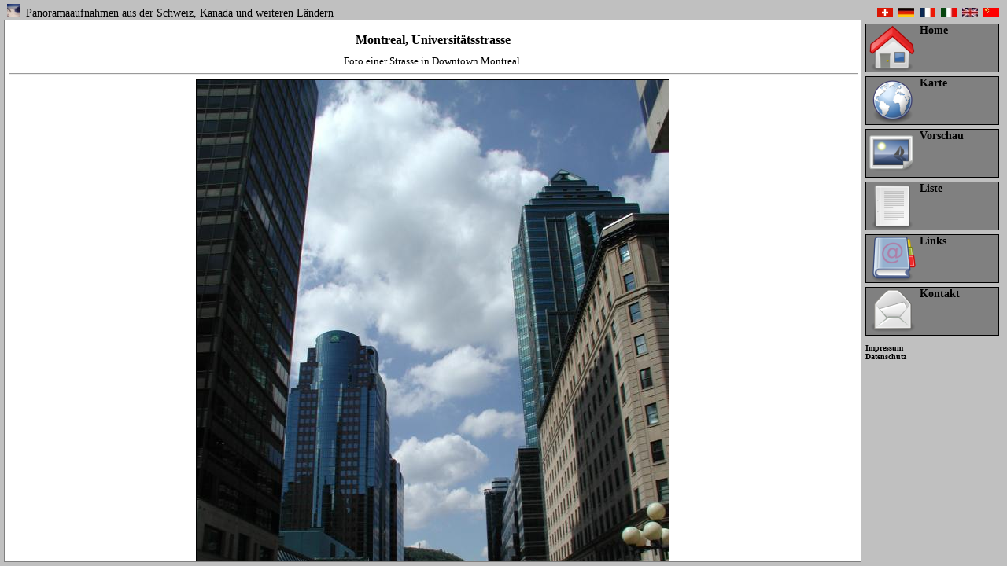

--- FILE ---
content_type: text/html; charset=UTF-8
request_url: https://fotopanorama.ch/leg/camo007.htm
body_size: 1452
content:
<!DOCTYPE HTML PUBLIC "-//W3C//DTD HTML 4.01 Transitional//EN" "http://www.w3.org/TR/html4/loose.dtd">
<html>
<head>
<meta name="author" content="Stefan Bracher">
<meta name="keywords" content="fotopanorama, foto, Fotos, Bilder, Landschaft, Kanada, Rue University, Place Ville Marie, Montreal, Mont Royal">
<meta name="description" content="Foto einer Strasse in Downtown Montreal.">
<meta name="language" content="de">
<meta http-equiv="Content-Type" content="text/html; charset=UTF-8">
<meta name="revisit-after" content="60 days">
<title>Montreal, Universit&auml;tsstrasse</title>
<link href="../css/style.css" rel="stylesheet" type="text/css">
<link rel="SHORTCUT ICON" HREF="favicon.ico">
<link rel="alternate" lang="en" href="../en/leg/camo007.php">
<link rel="alternate" lang="fr" href="../fr/leg/camo007.php">
<link rel="alternate" lang="it" href="../it/leg/camo007.php">
<link rel="alternate" lang="de" href="../leg/camo007.php">
<link rel="alternate" lang="gsw" href="../gsw/leg/camo007.php">
<link rel="alternate" lang="zh" href="../zh/leg/camo007.php">
</head>

<body>

<!-- 15.06.2018  22:53:32camo007, /leg/camo007.htm -->
<!-- xxxxxxxxxxxxxxxx Content xxxxxxxxxxxxxxxxxxxxxxxxxxxxxxxxxxxxxxxxxxxxxxxxxx --> 
<div class="content"><a name="top"></a>
<h1>Montreal, Universit&auml;tsstrasse</h1>
<p class="center">Foto einer Strasse in Downtown Montreal.</p>
<hr>
<p class="picture">
<a href="camo006.htm"><img src="../uses/icons/left.png" alt="" title="" class="noborder"></a>
<a href="../l/camo007l.jpg" target="self"><img src="../m/camo007m.jpg" width="600" height="800" border="1" alt="Montreal, Universit&auml;tsstrasse" title="Montreal, Universit&auml;tsstrasse">
</a>
<a href="camo009.htm"><img src="../uses/icons/right.png" alt="" title="" class="noborder"></a>
</p>

<div class="download_box">
<table id="download_box">
<tr><td>
<a href="../l/camo007l.jpg" target="self"><img src="../uses/icons/download.png" alt="Montreal, Universit&auml;tsstrasse" title="Montreal, Universit&auml;tsstrasse"></a></td>
<td>Download f&uuml;r den privaten Gebrauch</td>
<tr><td>
<a href="../copy.php?bild=camo007">
<img src="../uses/icons/download.png" alt="Lizenz f&uuml;r den kommerziellen Gebrauch" title="Lizenz f&uuml;r den kommerziellen Gebrauch"></a></td>
<td>Lizenz f&uuml;r den kommerziellen Gebrauch</td>
</table>
</div>

<table border="0">
<tr><td><b>Standort</b></td><td>Montreal, Place Ville Marie</td></tr>
<tr><td><b>Motiv</b></td><td>Rue University, Mont Royal</td></tr>
<tr><td><b>Region/ Land</b></td><td><a href="../ca-qc.php#camo007" name="Kanada" title="Kanada">Kanada</a></td></tr>	
<tr><td><b>Fotograf</b></td><td>Stefan Bracher</td></tr>
</table>

<br class="clear" >
<hr>


<a href="../copy.php?bild=camo007">/ Nutzungsbedingungen /</a>
<a href="../ca-qc.php#camo007" name="Kanada" title="Kanada"> / Kanada /</a>


</div>
<!-- xxxxxxxxxxxxxxxxxxxxxxxxxxxxxxxxxxxxxxxxxxxxxxxxxxxxxxxxxxxxxxxxxxxxxxxxxxx --> 

<!-- xxxxxxxxxxxxxxxx HEADER xxxxxxxxxxxxxxxxxxxxxxxxxxxxxxxxxxxxxxxxxxxxxxxxxx --> 
<div class="header">
<img src="../uses/favicon.png" alt="Logo" width="16px" height="16px" >
<p>Panoramaaufnahmen aus der Schweiz, Kanada und weiteren L&auml;ndern</p>
<div class="right">
<a href="../gsw/leg/camo007.php"><img src="../uses/flaggsw.png" width="20" height="12" border="0" alt="Schwiizerdütsch" title="Schwiizerdütsch"></a>
<a href="../leg/camo007.php"><img src="../uses/flagger.jpg" width="20" height="12" border="0" alt="Deutsch" title="Deutsch"></a>
<a href="../fr/leg/camo007.php"><img src="../uses/flagfr.jpg" width="20" height="12" border="0" alt="Français" title="Français"></a>
<a href="../it/leg/camo007.php"><img src="../uses/flagit.jpg" width="20" height="12" border="0" alt="Italiano" title="Italiano"></a>
<a href="../en/leg/camo007.php"><img src="../uses/flageng.jpg" width="20" height="12" border="0" alt="English" title="English"></a>
<a href="../zh/leg/camo007.php"><img src="../uses/flagzh.jpg" width="20" height="12" border="0" alt="Chinese" title="Chinese"></a>
</div>

</div>
<!-- xxxxxxxxxxxxxxxxxxxxxxxxxxxxxxxxxxxxxxxxxxxxxxxxxxxxxxxxxxxxxxxxxxxxxxxxxxx --> 

<!-- xxxxxxxxxxxxxxxx Menu xxxxxxxxxxxxxxxxxxxxxxxxxxxxxxxxxxxxxxxxxxxxxxxxxxxxxx --> 
<div class="menu">
<ul>
<li><a href="../." class="menuicon"><img src="../../uses/icons/home.png" alt="Home" title="Home" ></a><a href="../." class="menutext">Home</a></li>
<li><a href="../karte.php" class="menuicon"><img src="../../uses/icons/map.png" alt="Karte" title="Karte" ></a><a href="../karte.php" class="menutext">Karte</a></li>
<li><a href="../galerie.php" class="menuicon"><img src="../../uses/icons/thumbnail.png" alt="Vorschau" title="Vorschau" ></a><a href="../galerie.php" class="menutext">Vorschau</a></li>
<li><a href="../liste.php" class="menuicon"><img src="../../uses/icons/liste.png" alt="Liste" title="Liste" ></a><a href="../liste.php" class="menutext">Liste</a></li>
<li><a href="../links.php" class="menuicon"><img src="../../uses/icons/links.png" alt="Links" title="Links" ></a><a href="../links.php" class="menutext">Links</a></li>
<li><a href="../kontakt.php" class="menuicon"><img src="../../uses/icons/mail.png" alt="Kontakt" title="Kontakt" ></a><a href="../kontakt.php" class="menutext">Kontakt</a></li>
</ul>
<a href="../impress.php" id="impressum">Impressum</a> <br>
<a href="../datenschutz.php" id="datenschutz">Datenschutz</a>
</div>
<!-- xxxxxxxxxxxxxxxx HEADER xxxxxxxxxxxxxxxxxxxxxxxxxxxxxxxxxxxxxxxxxxxxxxxxxx --> 

<div class="footer"></div>
</body>
</html>


--- FILE ---
content_type: text/css
request_url: https://fotopanorama.ch/css/style.css
body_size: 1276
content:
/**************** GENERAL TAGS *********************************************************************************************/
body			{
			font-family : Verdana;
			color: black;
			background-color: silver; 
			}

a  			{ 
			font-weight : bold; 
			font-style : normal; 
			color : black;
			text-decoration : none; 
			outline: none;
			} 
 a:Visited  		{ 
			color : black;
			text-decoration : none; 
			} 
a:Hover  		{ 
			color : black;
			text-decoration : underline; 
			} 
a img 			{  border: 1 solid #000000; outline:none; } 
a:hover IMG 		{ border: 1 dotted #000000;  } 
a:active IMG 		{ border: 1 solid #000000; }

h1  			{ 
			font-size : medium; 
			font-weight : bold; 
			font-style : normal; 
			text-align : center; 
			} 

h2			{ 
			font-size : small; 
			font-weight : bold; 
			font-style : normal; 
			text-align : center; 
			} 

h3, h4			{
			margin: 5px;
			}

h4			{ margin-top: 20px; margin-bottom: 3px;}

hr			{ 
			width: 100%;
			}

div, p, td		{ 
			font-size : small; 
			font-family : Verdana; 
			font-weight : normal; 
			font-style : normal; 
			text-align : justify; 
			margin: 5px;
			} 

ul			{ overflow: hidden; }
/***************************************************************************************************************************/

/*************** General Classes *******************************************************************************************/
.right			{ float: right; margin-left: 10px; }

.left 			{ float: left;}
.leftimage 		{	
			float: left;
			text-align: left;
			vertical-align : bottom;
			border-right: 10px solid white;
			width: 400px;
			font-size : x-small; 
			}

.image 			{	
			font-size : x-small; 
			}

.center			{ text-align : center;} 

.aktuell 		{
			position: relative;
			right: 0px;
			float: right;
			border: 10px solid white;
			border-radius: 30px; -moz-border-radius: 30px; -webkit-border-radius: 30px;
			width: 250px;
			background: #E8E8E8;
			vertical-align: top;
			padding: 10px;
			}

.block			{ display: block;}
.border			{ border: 1px solid black; }

.clear			{ clear: both;
			}

.picture 		{ text-align: center; }
.pc25			{ width: 25%; 
			padding-right: 10px;
			}
.noborder		{ border: 0px solid black;}

tr.odd			{
			border: 0px solid white;
			background-color: #f4f4f4;
			font-size: x-small;
			}

tr.even			{
			border: 0px solid white;
			background-color: #ededed;
			font-size: x-small;
			}
.frame			{
			width: 100%;
			overflow: hidden;
			height: 80%;
			}
/***************************************************************************************************************************/

/**************** Content **************************************************************************************************/
.content		{
			position: absolute;
			top: 20px;
			bottom: 0px;
			right: 180px; 
			left: 0px;
			min-height: 300px; 
			background-color: white; 
			overflow: auto;
			border: 1px solid gray;
			padding: 5px;
			}

.content p		{ background-color: white; }
.content ul		{ background-color: white;}


.download_box		{
			float: right;
			width: 260px;
			border: 1px solid black;
			padding: 5px;
			background-color: silver;
			text-align: left;
			}
.download_box table	{ padding: 0px;}
.download_box tr:Hover	{ background-color: yellow;}

.download_box a img	{ border: 0px solid red;}

.centerstrip		{
			position: relative;
			border: 0px solid black;
			width: 200px;
			text-align: center;
			margin-left: auto; 
			margin-right: auto;
			margin-bottom: 0px;
			padding: 5px 5px 5px 5px; 
			}
ul.language_select	{ width: 250px; text-align: center;}
.language_select li	{ border: 5px solid white;  background-color: silver; padding: 5px 5px 5px 5px; list-style-type: none; width: 200px;}
.language_select li:HOVER { background-color: yellow; }
.language_select li a	{ display: block;}

/***************************************************************************************************************************/


.footer			{}

.header			{
			position: absolute;
			top: 0px;
			left: 0px;
			right: 0px;
			height: 20px; 
			}
.header p		{ 
			display: inline;
			font-size: 14px;
		
			}
.header img		{
			margin-left: 4px;
			}

/********************** Menu ****************************************************************************************************/
.menu			{
			position: absolute;
			top: 20px;
			bottom: 0px;
			right: 0px;
			width: 180px; 
			min-height: 300px; 
			}

.menu ul		{
			width: 170px;
			margin: 5px;
			padding: 0;
			list-style: none;
			}

.menu li		{	
			position: relative;
			height: 60px;
			margin-bottom: 5px;
			border: 1px solid black;
			text-align: center;
			background-color: gray;
			}

.menu li:HOVER		{
			background-color: yellow;
			}

.menu ul a		{
			display: block;
			outline: none;
			}

a.menuicon		{
			position: absolute;
			top: 0px;
			left: 0px;
			border: 0px solid red; 
			height: 60px;
			width: 65px;
			}

a.menuicon img		{ border: 0px solid green;}

a.menutext		{ 
			position: absolute;
			top: 0px;
			right: 0px;
			border: 0px solid blue; 
			height: 60px;
			width: 100px;
			text-align: left;
			text-decoration: none;
			color: black;
			font-size: 14px;
			font-weight: 600;
			}

.menu ul a:HOVER	{
			text-decoration: none;
			}

/***************************************************************************************************************************/

/********************** IDs ************************************************************************************************/
#galerie		{ width: 100%; border: 0px solid red; color: black; border-collapse: collapse; padding: 5px; } 
#galerie td		{ border: 0px solid black; vertical-align: top; padding: 5px; }
#galerie a		{ color: black; display: block; font-weight: normal;}
#galerie a:HOVER	{ text-decoration : none; }
#galerie tr:HOVER	{ background-color: yellow;}

#download_box		{ width: 100%; border: 0px solid red; color: black; border-collapse: collapse; padding: 5px;} 
#download_box td	{ border: 0px solid black; vertical-align: top; text-align: left; padding: 5px; }
#download_box tr:HOVER	{ background-color: yellow;}

#impressum		{ font-size: 10px; padding-left: 5px; }
#datenschutz		{ font-size: 10px; padding-left: 5px; }
#language_pointer	{ position: absolute; top: 0px; right: 0px;} 
